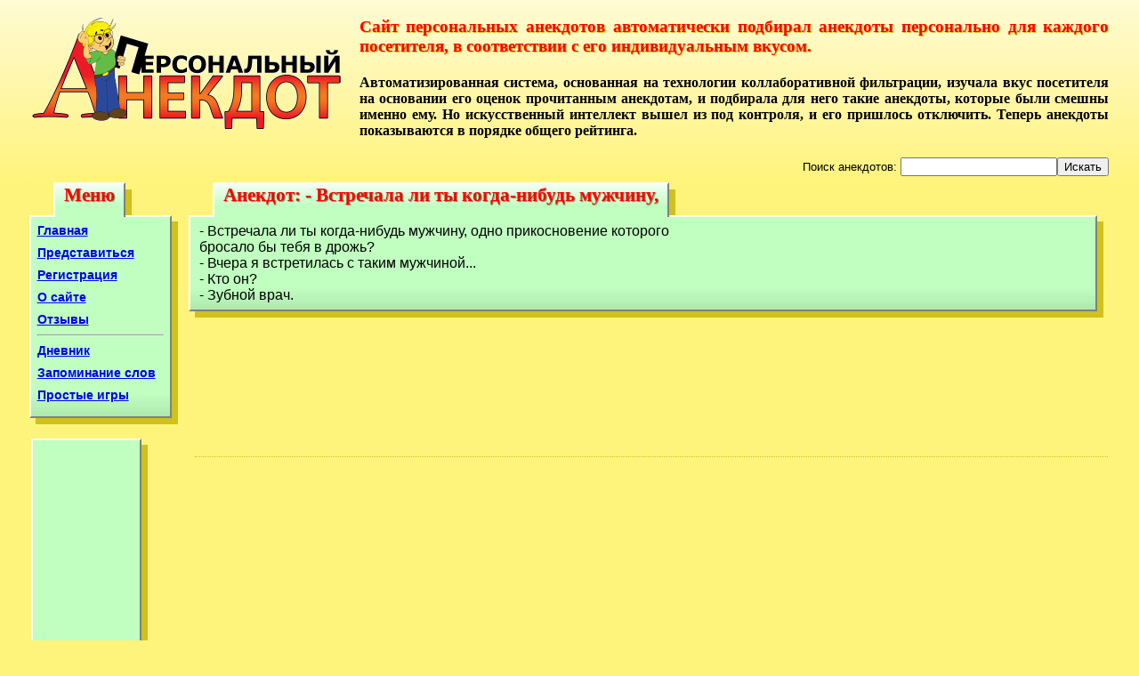

--- FILE ---
content_type: text/html; charset=windows-1251
request_url: http://anek.ws/anekdot.php?a=1883
body_size: 2630
content:
<!DOCTYPE html PUBLIC "-//W3C//DTD HTML 4.01 Transitional//EN" "http://www.w3.org/TR/html4/loose.dtd">
<html>
<head>
<meta http-equiv="Content-Type" content="text/html; charset=windows-1251">
<title>Анекдот: - Встречала ли ты когда-нибудь мужчину,</title>
<META NAME="Keywords" CONTENT="юмор анекдоты истории смешное коллаборативная фильтрация">
<META NAME="Description" CONTENT="Сервер анекдотов, который изучает вкус посетителей и подбирает анекдоты персонально для каждого.">
<link rel="shortcut icon" href="favicon.ico">
<link type="text/css" rel="stylesheet" href="global.css">
<meta name="viewport" content="width=device-width, initial-scale=1">
<script src="ind.js" language="javascript"></script>
</head>
<body>
<div>
<img alt="Персональный анекдот" src="img/anekdot.gif" id="logo"><h3>
		Сайт персональных анекдотов автоматически подбирал анекдоты персонально для каждого
		посетителя, в соответствии с его индивидуальным вкусом.
	</h3>
<h4>
		Автоматизированная система,
		основанная на технологии коллаборативной фильтрации, изучала вкус посетителя на основании его
		оценок прочитанным анекдотам, и подбирала для него такие анекдоты, которые были
		смешны именно ему.
		Но искусственный интеллект вышел из под контроля, и его пришлось отключить.
		Теперь анекдоты показываются в порядке общего рейтинга.
	</h4>
<div id="poisk"><form action="https://google.ru/search" onsubmit="this.q.value+=' site:anek.ws/anekdot.php'">
			Поиск анекдотов: <input name="q"><input type="submit" value="Искать">
</form></div>
</div>
<div id="bod">
<div id="menu" class="shadow comon">
<div class="title_shadow">Меню</div>
<div class="title">Меню</div>
<div class="content">
<a class="pers" href="#" onclick="start(0)" title="Непрочитанные анекдоты, подобранные с учётом персонального вкуса.">Анекдоты</a><a class="pers" href="#" onclick="start(1)" title="Непрочитанные истории, подобранные с учётом персонального вкуса.">Истории</a><a class="pers" href="#" onclick="getPage('add.xml','Прислать анекдот')" title="Предложить свой анекдот или историю для добавления на сайт.">Прислать анекдот</a><a class="comon" href="/" title="Первая страница сайта">Главная</a><a class="pers" href="#" onclick="getPage('vkus.php','Мой вкус')" title="Понравившиеся мне анекдоты">Мой вкус</a><a class="pers" href="#" onclick="logout()" title="Закончить личный сеанс пользователя (log out)">Выйти</a><a class="comon" href="#" onclick="getPage('login.xml','Представиться')" title="Представиться сайту, введя своё имя и пароль">Представиться</a><a class="comon" href="#" onclick="getPage('registr.xml','Регистрация')" title="Зарегистрироваться как новый читатель">Регистрация</a><a class="pers" href="#" onclick="getPage('regedit.php','Профиль')" title="Редактировать свои регистрационные данные.">Профиль</a><a class="comon pers" href="#" onclick="getPage('about.xml','О сайте')" title="Подробное описание идеи и технологии этого сайта.">О сайте</a><a class="comon pers" href="#" onclick="getPage('otzivi.php','Отзывы')" title="Прочесть отзывы читателей о сайте и оставить свой отзыв">Отзывы</a><hr>
<a class="comon pers" href="https://diary.anek.ws/" title="Непубликуемый личный дневник">Дневник</a><a class="comon pers" href="http://slova.anek.ws/" title="Бесплатный онлайн сервис для запоминания иностранных слов и тренировки памяти">Запоминание слов</a><a class="comon pers" href="http://igra.anek.ws/" title="Простые, казуальные, браузерные развивающие игры на JavaScript">Простые игры</a>
</div>
</div>
<div style="float:left; margin-top:1em; clear:left; box-shadow: 7px 7px 0 #D0C11C; border-bottom:2px solid gray" class="anvert">
<script async="async" src="//pagead2.googlesyndication.com/pagead/js/adsbygoogle.js"></script><ins class="adsbygoogle" style="display:inline-block;width:120px;height:240px" data-ad-client="ca-pub-4977767007942475" data-ad-slot="2175815133"></ins><script>
			(adsbygoogle = window.adsbygoogle || []).push({});
			</script>
</div>
<div id="maincolumn">
<div id="main" class="shadow">
<div id="main_title_shadow" class="title_shadow">Анекдот: - Встречала ли ты когда-нибудь мужчину,</div>
<div id="main_title" class="title">Анекдот: - Встречала ли ты когда-нибудь мужчину,</div>
<div id="holder" class="content"><div id="anek">- Встречала ли ты когда-нибудь мужчину, одно прикосновение которого <br>
бросало бы тебя в дрожь?<br>
- Вчера я встретилась с таким мужчиной...<br>
- Кто он?<br>
- Зубной врач.</div></div>
</div>
<div id="butvote"><div id="buttons" class="shadow" style="display:none"><div class="content">
<button onclick="rate(-2)" title="Не смешно"><img src="img/bad.gif"></button><button onclick="rate(-1)" title="Так себе"><img src="img/drink.gif"></button><button onclick="rate(1)" title="Хорошо"><img src="img/good.gif"></button><button onclick="rate(2)" title="Отлично!"><img src="img/good.gif"><img src="img/good.gif"></button>
</div></div></div>
<script async="async" src="//pagead2.googlesyndication.com/pagead/js/adsbygoogle.js"></script><ins class="adsbygoogle" style="display:inline-block;width:728px;height:90px" data-ad-client="ca-pub-4977767007942475" data-ad-slot="4314677138"></ins><script>
					(adsbygoogle = window.adsbygoogle || []).push({});
					</script><div id="links">
<script type="text/javascript">
<!--
var _acic={dataProvider:10};(function(){var e=document.createElement("script");e.type="text/javascript";e.async=true;e.src="https://www.acint.net/aci.js";var t=document.getElementsByTagName("script")[0];t.parentNode.insertBefore(e,t)})()
//-->
</script><!--1568148373425--><div id="sLpV_1568148373425"></div>
</div>
<div id="footer">
			Идея, разработка и поддержка: <script language="JavaScript">
var r="admin",s="anek",l="ilto";
document.write("<a"+" href="+"ma"+l+":"+r+"@"+s+".ws>Костя Шахмуров</a>");
</script>. Сайт основан в 2003г. Новая версия - 2009г. <a href="sitemap.htm">Карта сайта</a>.
		</div>
</div>
</div>
</body>
</html>


--- FILE ---
content_type: text/html; charset=utf-8
request_url: https://www.google.com/recaptcha/api2/aframe
body_size: 268
content:
<!DOCTYPE HTML><html><head><meta http-equiv="content-type" content="text/html; charset=UTF-8"></head><body><script nonce="TGEqWe1FwYyn-T95qCYqSA">/** Anti-fraud and anti-abuse applications only. See google.com/recaptcha */ try{var clients={'sodar':'https://pagead2.googlesyndication.com/pagead/sodar?'};window.addEventListener("message",function(a){try{if(a.source===window.parent){var b=JSON.parse(a.data);var c=clients[b['id']];if(c){var d=document.createElement('img');d.src=c+b['params']+'&rc='+(localStorage.getItem("rc::a")?sessionStorage.getItem("rc::b"):"");window.document.body.appendChild(d);sessionStorage.setItem("rc::e",parseInt(sessionStorage.getItem("rc::e")||0)+1);localStorage.setItem("rc::h",'1768938984785');}}}catch(b){}});window.parent.postMessage("_grecaptcha_ready", "*");}catch(b){}</script></body></html>